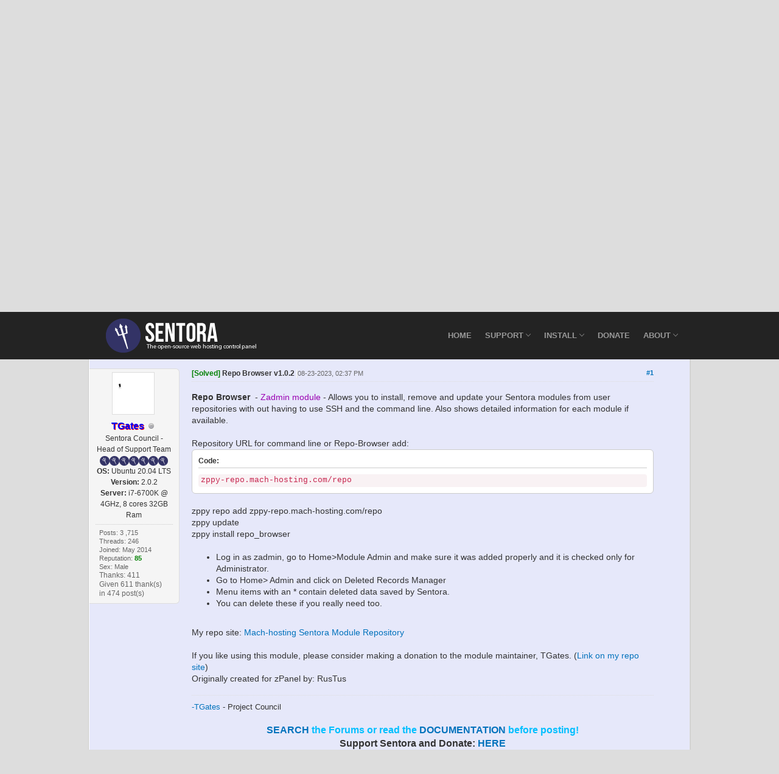

--- FILE ---
content_type: text/html; charset=UTF-8
request_url: https://forums.sentora.org/showthread.php?tid=12968&pid=34116
body_size: 8737
content:
<!DOCTYPE html><!-- start: showthread -->
<html xml:lang="en" lang="en" xmlns="http://www.w3.org/1999/xhtml">
<head>
<title>Repo Browser v1.0.2</title>
<!-- start: headerinclude -->
<link rel="alternate" type="application/rss+xml" title="Latest Threads (RSS 2.0)" href="https://forums.sentora.org/syndication.php" />
<link rel="alternate" type="application/atom+xml" title="Latest Threads (Atom 1.0)" href="https://forums.sentora.org/syndication.php?type=atom1.0" />
<meta http-equiv="Content-Type" content="text/html; charset=UTF-8" />
<meta http-equiv="Content-Script-Type" content="text/javascript" />
<script type="text/javascript" src="https://forums.sentora.org/jscripts/jquery.js?ver=1800"></script>
<script type="text/javascript" src="https://forums.sentora.org/jscripts/jquery.plugins.min.js?ver=1800"></script>
<script type="text/javascript" src="https://forums.sentora.org/jscripts/general.js?ver=1800"></script>

<link type="text/css" rel="stylesheet" href="cache/themes/global/thanks/thx.css" />
<script type="text/javascript" src="jscripts/thx.js"></script>
<link type="text/css" rel="stylesheet" href="https://forums.sentora.org/cache/themes/theme25/global.min.css?t=1767267360" />
<link type="text/css" rel="stylesheet" href="https://forums.sentora.org/cache/themes/theme25/star_ratings.min.css?t=1767267360" />
<link type="text/css" rel="stylesheet" href="https://forums.sentora.org/cache/themes/theme25/showthread.min.css?t=1767267360" />
<link type="text/css" rel="stylesheet" href="https://forums.sentora.org/cache/themes/theme25/css3.min.css?t=1767267360" />
<link type="text/css" rel="stylesheet" href="https://forums.sentora.org/cache/themes/theme25/bootstrap.min.min.css?t=1767267360" />
<link type="text/css" rel="stylesheet" href="https://forums.sentora.org/cache/themes/theme25/style.min.css?t=1767267360" />
<link type="text/css" rel="stylesheet" href="https://forums.sentora.org/cache/themes/theme25/custom.min.css?t=1767267360" />
<!-- UNREADPOSTS_CSS -->
<link href="ionicons/ionicons.css" rel="stylesheet" type="text/css">

<script type="text/javascript">
<!--
	lang.unknown_error = "An unknown error has occurred.";

	lang.select2_match = "One result is available, press enter to select it.";
	lang.select2_matches = "{1} results are available, use up and down arrow keys to navigate.";
	lang.select2_nomatches = "No matches found";
	lang.select2_inputtooshort_single = "Please enter one or more character";
	lang.select2_inputtooshort_plural = "Please enter {1} or more characters";
	lang.select2_inputtoolong_single = "Please delete one character";
	lang.select2_inputtoolong_plural = "Please delete {1} characters";
	lang.select2_selectiontoobig_single = "You can only select one item";
	lang.select2_selectiontoobig_plural = "You can only select {1} items";
	lang.select2_loadmore = "Loading more results&hellip;";
	lang.select2_searching = "Searching&hellip;";

	var cookieDomain = ".forums.sentora.org";
	var cookiePath = "/";
	var cookiePrefix = "";
        var cookieSecureFlag = "1";
	var deleteevent_confirm = "Are you sure you want to delete this event?";
	var removeattach_confirm = "Are you sure you want to remove the selected attachment from this post?";
	var loading_text = 'Loading. <br />Please Wait&hellip;';
	var saving_changes = 'Saving changes&hellip;';
	var use_xmlhttprequest = "1";
	var my_post_key = "b1b99dcb352f30af017105aa82397f10";
	var rootpath = "https://forums.sentora.org";
	var imagepath = "https://forums.sentora.org/images";
  	var yes_confirm = "Yes";
	var no_confirm = "No";
	var MyBBEditor = null;
	var spinner_image = "https://forums.sentora.org/images/spinner.gif";
	var spinner = "<img src='" + spinner_image +"' alt='' />";
// -->
</script>
<!-- end: headerinclude -->
<script type="text/javascript">
// <!--
	lang.processing = 'Processing...';
// -->
</script>
<script type="text/javascript">
<!--
	var quickdelete_confirm = "Are you sure you want to delete this post?";
	var quickrestore_confirm = "Are you sure you want to restore this post?";
	var allowEditReason = "1";
	lang.save_changes = "Save Changes";
	lang.cancel_edit = "Cancel Edit";
	lang.quick_edit_update_error = "There was an error editing your reply:";
	lang.quick_reply_post_error = "There was an error posting your reply:";
	lang.quick_delete_error = "There was an error deleting your reply:";
	lang.quick_delete_success = "The post was deleted successfully.";
	lang.quick_delete_thread_success = "The thread was deleted successfully.";
	lang.quick_restore_error = "There was an error restoring your reply:";
	lang.quick_restore_success = "The post was restored successfully.";
	lang.editreason = "Edit Reason";
// -->
</script>
<!-- jeditable (jquery) -->
<script type="text/javascript" src="https://forums.sentora.org/jscripts/report.js?ver=1800"></script>
<script src="https://forums.sentora.org/jscripts/jeditable/jeditable.min.js"></script>
<script type="text/javascript" src="https://forums.sentora.org/jscripts/thread.js?ver=1800"></script>

        <!-- App Indexing for Google Search -->
        <link href="android-app://com.quoord.tapatalkpro.activity/tapatalk/forums.sentora.org/?location=post&amp;tid=12968&amp;pid=34116&amp;page=1&amp;perpage=10&amp;channel=google-indexing" rel="alternate" />
        <link href="ios-app://307880732/tapatalk/forums.sentora.org/?location=post&amp;tid=12968&amp;pid=34116&amp;page=1&amp;perpage=10&amp;channel=google-indexing" rel="alternate" />
        
        <meta property="al:android:package" content="com.quoord.tapatalkpro.activity" />
        <meta property="al:android:url" content="tapatalk://forums.sentora.org/?location=post&amp;tid=12968&amp;pid=34116&amp;page=1&amp;perpage=10&amp;channel=facebook-indexing" />
        <meta property="al:android:app_name" content="Tapatalk" />
        <meta property="al:ios:url" content="tapatalk://forums.sentora.org/?location=post&amp;tid=12968&amp;pid=34116&amp;page=1&amp;perpage=10&amp;channel=facebook-indexing" />
        <meta property="al:ios:app_store_id" content="307880732" />
        <meta property="al:ios:app_name" content="Tapatalk" />
        
        <!-- twitter app card start-->
        <!-- https://dev.twitter.com/docs/cards/types/app-card -->
        <meta name="twitter:card" content="summary" />
        <meta name="twitter:site" content="@tapatalk" />
        <meta name="twitter:title" content="" />
        <meta name="twitter:description" content="Sentora Support Forums" />
        
        <meta name="twitter:app:id:iphone" content="307880732" />
        <meta name="twitter:app:url:iphone" content="tapatalk://forums.sentora.org/?location=post&amp;tid=12968&amp;pid=34116&amp;page=1&amp;perpage=10&amp;channel=twitter-indexing" />
        <meta name="twitter:app:id:ipad" content="307880732" />
        <meta name="twitter:app:url:ipad" content="tapatalk://forums.sentora.org/?location=post&amp;tid=12968&amp;pid=34116&amp;page=1&amp;perpage=10&amp;channel=twitter-indexing" />
        <meta name="twitter:app:id:googleplay" content="com.quoord.tapatalkpro.activity" />
        <meta name="twitter:app:url:googleplay" content="tapatalk://forums.sentora.org/?location=post&amp;tid=12968&amp;pid=34116&amp;page=1&amp;perpage=10&amp;channel=twitter-indexing" />
        <!-- twitter app card -->
        
</head>
<body>

    <!-- Tapatalk smart banner body start --> 
<script type="text/javascript">
    if(typeof(app_ios_id) != "undefined") {
        tapatalkDetect();
    }
    </script>

    <!-- Tapatalk smart banner body end --> 
	<!-- start: header -->
<a name="top" id="top"></a>
<div class="navbar navbar-inverse navbar-fixed-top" role="navigation">
    <div class="container">
        <div class="navbar-header">
            <button type="button" class="navbar-toggle" data-toggle="collapse" data-target=".navbar-collapse">
                <span class="sr-only">Toggle navigation</span>
                <span class="icon-bar"></span>
                <span class="icon-bar"></span>
                <span class="icon-bar"></span>
            </button>
            <a class="navbar-brand" href="https://www.sentora.org/"><img src="images/sentora/sentora_logo.png" class="img-responsive" alt="Sentora - The open-source web hosting control panel"></a>
        </div>
        <div class="navbar-collapse collapse">

            <ul class="nav navbar-nav navbar-right">
                <li class="dropdown">
                    <a href="https://sentora.org/">Home</a>
                </li>
<!-- Due to conflicting javascript we have to make our own (very basic) non-jquery dropdowns -->
<script type="text/javascript">
 function showMenu(num){
   document.getElementById("menu" + num).style.display="block";
   document.getElementById("dropdown" + num).className="dropdown open";
 }
 function hideMenu(num){
   document.getElementById("menu" + num).style.display="none";
   document.getElementById("dropdown" + num).className="dropdown";
 }
</script>
                <li class="dropdown" onmouseover="showMenu(2)" onmouseout="hideMenu(2)" id="dropdown2">
                    <a href="#" class="dropdown-toggle js-activated" data-toggle="dropdown">Support <i class="ion-ios7-arrow-down"></i></a>
                    <ul class="dropdown-menu" id="menu2">
                        <li><a href="https://docs.sentora.org/?node=23">Documentation</a></li>
                        <li><a href="https://docs.sentora.org/?node=94">FAQs</a></li>
                        <li><a href="https://forums.sentora.org">Support Forums</a></li>
                        <li><a href="https://github.com/sentora/sentora-core/issues" target="_blank">Report Bugs</a></li>
                        <li><a href="https://sentora.org/support">Premium Service</a></li>
                    </ul>
                </li>
                <li class="dropdown" onmouseover="showMenu(3)" onmouseout="hideMenu(3)" id="dropdown3">
                    <a href="#" class="dropdown-toggle js-activated" data-toggle="dropdown">Install <i class="ion-ios7-arrow-down"></i></a>
                    <ul class="dropdown-menu" id="menu3">
                       <li><a href="https://sentora.org/download">Sentora Install</a></li>
		       <li><a href="https://sentora.org/upgrade">Sentora Update</a></li>
                      <li><a href="https://repo.sentora.org">Sentora Repo</a></li>
                   </ul>
                </li>
                <li class="dropdown">
                    <a href="https://www.sentora.org/donate">Donate</a>
                </li>
                <li class="dropdown" onmouseover="showMenu(1)" onmouseout="hideMenu(1)" id="dropdown1">
                    <a href="#" class="dropdown-toggle js-activated" data-toggle="dropdown">About <i class="ion-ios7-arrow-down"></i></a>
                    <ul class="dropdown-menu" id="menu1">
                        <li><a href="http://www.sentora.org/about">Project Overview</a></li>
                        <li><a href="http://www.sentora.org/the-team">The Team</a></li>
                        <li><a href="http://www.sentora.org/history">Sentora History</a></li>
                        <li><a href="http://www.sentora.org/spammers">Spammers</a></li>
                    </ul>
                </li>
            </ul>
        </div>
    </div>
</div>

<section id="page-tree">
    <div class="container">
        <div class="row">
            <div class="col-md-5 col-sm-5">
                <h1><a style="color:white;" href="http://forums.sentora.org">Forum</a></h1>
            </div>
            <div class="col-md-7 col-sm-7">
                <ol class="breadcrumb pull-right hidden-xs">
                    <li><a href="http://www.sentora.org/"><i class="ion-home"></i> Home</a></li>
                    <li><a>Support</a></li>
                    <li class="active"><a href="http://forums.sentora.org">Forum</a></li>
                </ol>
            </div>
        </div>
    </div>
</section>

<section id="forum" class="padding-60">

<!-- start: cookielaw_header -->
<script type="text/javascript">
jQuery(document).ready(function() {
	jQuery('#cookies .cookielaw_disallow').click(function() {
		if(!confirm('Are you sure you want to disallow cookies?'+'\r\n\r\n'+'It will mean you will be unable to log in to the forum, and will restrict functionality when browsing as a guest.'))
		{
			return false;
		}
	});
});
</script>
<div id="cookies" style="width: 100%; text-align: left; margin-bottom: 10px;">
	<form action="https://forums.sentora.org/misc.php?action=cookielaw_change" method="post">
		<table border="0" cellspacing="0" cellpadding="5" class="tborder">
			<tr>		
				<td class="thead"><strong>This forum uses cookies</strong></td>
			</tr>
			<tr>		
				<td class="trow1">This forum makes use of cookies to store your login information if you are registered, and your last visit if you are not. Cookies are small text documents stored on your computer; the cookies set by this forum can only be used on this website and pose no security risk. Cookies on this forum also track the specific topics you have read and when you last read them. Please confirm whether you accept or reject these cookies being set.<br /><br />A cookie will be stored in your browser regardless of choice to prevent you being asked this question again. You will be able to change your cookie settings at any time using the link in the footer.</td>
			</tr>
			<tr>		
				<td class="tfoot"><div class="float_right"><!-- start: cookielaw_buttons_notify -->
<input type="submit" name="okay" value="Okay" /><!-- start: cookielaw_button_more_info -->
<input type="submit" name="more_info" value="More Information" />
<!-- end: cookielaw_button_more_info --><input type="hidden" name="my_post_key" value="b1b99dcb352f30af017105aa82397f10" />
<!-- end: cookielaw_buttons_notify --></div></td>
			</tr>
		</table>
	</form>
</div>
<!-- end: cookielaw_header --><div id="container">
		<div id="header">
			<div id="logo">
				<div class="wrapper">
					<!--<a href="https://forums.sentora.org/index.php"><img src="https://forums.sentora.org/images/logo.png" alt="Sentora Support Forums" title="Sentora Support Forums" /></a>-->
					<ul class="menu top_links">
						<!-- start: header_menu_portal -->
<li><a href="https://forums.sentora.org/portal.php" class="portal">Portal</a></li>
<!-- end: header_menu_portal -->
						<!-- start: header_menu_search -->
<li><a href="https://forums.sentora.org/search.php" class="search">Search</a></li>
<!-- end: header_menu_search -->
						<!-- start: header_menu_memberlist -->
<li><a href="https://forums.sentora.org/memberlist.php" class="memberlist">Member List</a></li>
<!-- end: header_menu_memberlist -->
						<!-- start: header_menu_calendar -->
<li><a href="https://forums.sentora.org/calendar.php" class="calendar">Calendar</a></li>
<!-- end: header_menu_calendar -->
						<li><a href="https://forums.sentora.org/misc.php?action=help" class="help">Help</a></li>
					</ul>
				</div>
			</div>
			<div id="panel">
				<div class="upper">
					<div class="wrapper">
						<!-- start: header_quicksearch -->
						<form action="https://forums.sentora.org/search.php">
						<fieldset id="search">
							<input name="keywords" type="text" class="textbox" />
							<input value="Search" type="submit" class="button" />
							<input type="hidden" name="action" value="do_search" />
							<input type="hidden" name="postthread" value="1" />
						</fieldset>
						</form>
<!-- end: header_quicksearch -->
						<!-- start: header_welcomeblock_guest -->
						<!-- Continuation of div(class="upper") as opened in the header template -->
						<span class="welcome">Hello There, Guest! <a href="https://forums.sentora.org/member.php?action=login" class="login">Login</a> <a href="https://forums.sentora.org/member.php?action=register" class="register">Register</a></span>
					</div>
				</div>
<!-- end: header_welcomeblock_guest -->
					<!-- </div> in header_welcomeblock_member and header_welcomeblock_guest -->
				<!-- </div> in header_welcomeblock_member and header_welcomeblock_guest -->
			</div>
		</div>
		<div id="content">
			<div class="wrapper">
				
				
				
				
				
				
				<!-- start: nav -->

<div class="navigation">
<!-- start: nav_bit -->
<a href="https://forums.sentora.org/index.php">Sentora Support Forums</a><!-- start: nav_sep -->
&rsaquo;
<!-- end: nav_sep -->
<!-- end: nav_bit --><!-- start: nav_bit -->
<a href="forumdisplay.php?fid=66">Sentora Public Support Forums v2.x.x</a><!-- start: nav_sep -->
&rsaquo;
<!-- end: nav_sep -->
<!-- end: nav_bit --><!-- start: nav_bit -->
<a href="forumdisplay.php?fid=71">3rd Party Module Support v2.x.x</a><!-- start: nav_sep -->
&rsaquo;
<!-- end: nav_sep -->
<!-- end: nav_bit --><!-- start: nav_bit -->
<a href="forumdisplay.php?fid=78">Active v2.x.x Modules</a>
<!-- end: nav_bit --><!-- start: nav_sep_active -->
&rsaquo;
<!-- end: nav_sep_active --><!-- start: nav_bit_active -->
<span class="active">Repo Browser v1.0.2</span>
<!-- end: nav_bit_active -->
</div>
<!-- end: nav -->
				<br />
<!-- end: header -->
	
	
	<div class="float_left">
		
	</div>
	<div class="float_right">
		
	</div>
	
	<table border="0" cellspacing="0" cellpadding="5" class="tborder tfixed clear">
		<tr>
			<td class="thead">
				<div class="float_right">
					<span class="smalltext"><strong><a href="javascript:;" id="thread_modes"></a></strong></span>
				</div>
				<div>
					<strong>Repo Browser v1.0.2</strong>
				</div>
			</td>
		</tr>
<tr><td id="posts_container">
	<div id="posts">
		<!-- start: postbit_classic -->

<div class="trow1   mysupport_staff_highlight">
<a name="pid34116" id="pid34116"></a>
<div class="post classic  " style="" id="post_34116">
<div class="post_author scaleimages">
	<!-- start: postbit_avatar -->
<div class="author_avatar"><a href="member.php?action=profile&amp;uid=2"><img src="https://forums.sentora.org/uploads/avatars/avatar_2.gif?dateline=1706068612" alt="" width="70" height="70" /></a></div>
<!-- end: postbit_avatar -->
	<div class="author_information">
			<strong><span class="largetext"><a href="https://forums.sentora.org/member.php?action=profile&amp;uid=2"><span style="color: #0000FF; font-weight: bold; 	text-shadow: .5px .5px #ff0000;">TGates</span></a></span></strong> <!-- start: postbit_offline -->
<img src="https://forums.sentora.org/images/buddy_offline.png" title="Offline" alt="Offline" class="buddy_status" />
<!-- end: postbit_offline --><br />
			<span class="smalltext">
				Sentora Council - Head of Support Team<br />
				<img src="images/sen_ranks.png" border="0" alt="*" /><img src="images/sen_ranks.png" border="0" alt="*" /><img src="images/sen_ranks.png" border="0" alt="*" /><img src="images/sen_ranks.png" border="0" alt="*" /><img src="images/sen_ranks.png" border="0" alt="*" /><img src="images/sen_ranks.png" border="0" alt="*" /><img src="images/sen_ranks.png" border="0" alt="*" /><br />
				
                                <strong>OS:</strong> Ubuntu 20.04 LTS<br />
                                <strong>Version:</strong> 2.0.2<br />
                                <strong>Server:</strong> i7-6700K @ 4GHz, 8 cores 32GB Ram<br />
			</span>
	</div>
	<div valign="top" class="author_statistics">
		<!-- start: postbit_author_user -->

	Posts: 3 ,715<br />
	Threads: 246<br />
	Joined: May 2014
	<!-- start: postbit_reputation -->
<br />Reputation: <!-- start: postbit_reputation_formatted_link -->
<a href="reputation.php?uid=2"><strong class="reputation_positive">85</strong></a>
<!-- end: postbit_reputation_formatted_link -->
<!-- end: postbit_reputation --><!-- start: postbit_profilefield -->
<br />Sex: Male
<!-- end: postbit_profilefield -->
<!-- end: postbit_author_user --><!-- start: thanks_postbit_count -->
<div><span class="smalltext">Thanks: 411<br />
	Given 611 thank(s) in 474 post(s)<br /></span></div>
<!-- end: thanks_postbit_count -->
	</div>
</div>
<div class="post_content">
	<div class="post_head" title="Repo Browser v1.0.2">
		<!-- start: postbit_posturl -->
<div class="float_right" style="vertical-align: top">
<!-- IS_UNREAD --><strong><a href="showthread.php?tid=12968&amp;pid=34116#pid34116">#1</a></strong>

</div>
<!-- end: postbit_posturl --><span class="smalltext"><strong><!-- start: mysupport_status_text -->
<span class="mysupport_status_solved" title="Solved: 2 Years, 5 Months, 1 Week ago">[Solved]</span>
<!-- end: mysupport_status_text -->Repo Browser v1.0.2<div class="float_right"></div> <div class="float_right"></div></strong></span>
		 <span class="trow1 mysupport_staff_highlight" style="white-space: nowrap; text-align: center; vertical-align: middle;"></span><span class="post_date">08-23-2023, 02:37 PM <span class="post_edit" id="edited_by_34116"></span></span>
	</div>
	<div class="post_body scaleimages" id="pid_34116">
		<span style="font-weight: bold;" class="mycode_b">Repo Browser</span>  - <span style="color: #9a00b2;" class="mycode_color">Zadmin module</span> - Allows you to install, remove and update your Sentora modules from user repositories with out having to use SSH and the command line. Also shows detailed information for each module if available.<br />
<br />
Repository URL for command line or Repo-Browser add: <br />
<div class="codeblock"><div class="title">Code:</div><div class="body" dir="ltr"><code>zppy-repo.mach-hosting.com/repo</code></div></div><br />
zppy repo add zppy-repo.mach-hosting.com/repo<br />
zppy update<br />
zppy install repo_browser<br />
<br />
<ul class="mycode_list"><li>Log in as zadmin, go to Home&gt;Module Admin and make sure it was added properly and it is checked only for Administrator.<br />
</li>
<li>Go to Home&gt; Admin and click on Deleted Records Manager<br />
</li>
<li>Menu items with an * contain deleted data saved by Sentora.<br />
</li>
<li>You can delete these if you really need too.<br />
</li>
</ul>
<br />
My repo site: <a href="https://zppy-repo.mach-hosting.com/" target="_blank" rel="noopener" class="mycode_url">Mach-hosting Sentora Module Repository</a><br />
<br />
If you like using this module, please consider making a donation to the module maintainer, TGates. (<a href="https://zppy-repo.mach-hosting.com/" target="_blank" rel="noopener" class="mycode_url">Link on my repo site</a>)<br />
Originally created for zPanel by: RusTus
	</div>
	
	<!-- start: postbit_signature -->
<div class="signature scaleimages">
<a href="http://forums.sentora.org/member.php?action=profile&amp;uid=2" target="_blank" rel="noopener" class="mycode_url">-TGates</a> - Project Council<br />
<br />
<div style="text-align: center;" class="mycode_align"><span style="font-size: medium;" class="mycode_size"><span style="color: #00BFFF;" class="mycode_color"><span style="font-weight: bold;" class="mycode_b"><a href="http://forums.sentora.org/search.php" target="_blank" rel="noopener" class="mycode_url">SEARCH</a> the Forums or read the <a href="http://docs.sentora.org" target="_blank" rel="noopener" class="mycode_url">DOCUMENTATION</a> before posting!</span></span><span style="font-weight: bold;" class="mycode_b"><br />
Support Sentora and Donate: <a href="https://sentora.org/donate" target="_blank" rel="noopener" class="mycode_url">HERE</a></span></span><br />
<span style="font-weight: bold;" class="mycode_b"><span style="color: #3333cc;" class="mycode_color">Find my support or modules useful? Donate to TGates <a href="https://www.paypal.com/cgi-bin/webscr?cmd=_s-xclick&amp;hosted_button_id=DW8QTHWW4FMBY" target="_blank" rel="noopener" class="mycode_url">HERE</a></span></span><br />
<span style="font-weight: bold;" class="mycode_b">Developers and code testers needed!</span></div>
<div style="text-align: center;" class="mycode_align"><span style="font-weight: bold;" class="mycode_b">Contact <a href="https://forums.sentora.org/member.php?action=profile&amp;uid=2" target="_blank" rel="noopener" class="mycode_url">TGates</a> for more information</span></div>

</div>
<!-- end: postbit_signature -->
	<div class="post_meta" id="post_meta_34116">
		
	</div>
</div>
<div class="post_controls">
	<div class="postbit_buttons author_buttons float_left">
		<!-- start: postbit_find -->
<a href="search.php?action=finduser&amp;uid=2" title="Find all posts by this user" class="postbit_find"><span>Find</span></a>
<!-- end: postbit_find -->
	</div>
	<div class="postbit_buttons post_management_buttons float_right">
		<!-- start: postbit_quote -->
<a href="newreply.php?tid=12968&amp;replyto=34116" title="Quote this message in a reply" class="postbit_quote postbit_mirage"><span>Reply</span></a>
<!-- end: postbit_quote -->
	</div><!-- start: thanks_postbit_outline -->
<div id="thx_list34116" class="thx_list "><span class="smalltext thx_list_lable">Thanks given by:</span><span id="thx_entry34116"> <span title="09-03-2023 04:33 AM"><a href="member.php?action=profile&amp;uid=16" dir="ltr"><span style="color: #8080ff; font-weight: bold;">Nigel</span></a></span></span>
		</div>
<!-- end: thanks_postbit_outline -->
</div>
</div>
</div>
<!-- end: postbit_classic -->
	</div>
</td></tr>
		<tr>
			<td class="tfoot">
				<!-- start: showthread_search -->
	<div class="float_right">
		<form action="search.php" method="post">
			<input type="hidden" name="action" value="thread" />
			<input type="hidden" name="tid" value="12968" />
			<input type="text" name="keywords" value="Enter Keywords" onfocus="if(this.value == 'Enter Keywords') { this.value = ''; }" onblur="if(this.value=='') { this.value='Enter Keywords'; }" class="textbox" size="25" />
			<input type="submit" class="button" value="Search Thread" />
		</form>
	</div>
<!-- end: showthread_search -->
				<div>
					<strong>&laquo; <a href="showthread.php?tid=12968&amp;action=nextoldest">Next Oldest</a> | <a href="showthread.php?tid=12968&amp;action=nextnewest">Next Newest</a> &raquo;</strong>
				</div>
			</td>
		</tr>
	</table>
	<div class="float_left">
		
	</div>
	<div style="padding-top: 4px;" class="float_right">
		
	</div>
	<br class="clear" />
	
	
	
	<br />
	<div class="float_left">
		<ul class="thread_tools">
			<li class="printable"><a href="printthread.php?tid=12968">View a Printable Version</a></li>
			
			<li class="subscription_add"><a href="usercp2.php?action=addsubscription&amp;tid=12968&amp;my_post_key=b1b99dcb352f30af017105aa82397f10">Subscribe to this thread</a></li>
			
		</ul>
	</div>

	<div class="float_right" style="text-align: right;">
		
		<!-- start: forumjump_advanced -->
<form action="forumdisplay.php" method="get">
<span class="smalltext"><strong>Forum Jump:</strong></span>
<select name="fid" class="forumjump">
<option value="-4">Private Messages</option>
<option value="-3">User Control Panel</option>
<option value="-5">Who's Online</option>
<option value="-2">Search</option>
<option value="-1">Forum Home</option>
<!-- start: forumjump_bit -->
<option value="20" > Announcements</option>
<!-- end: forumjump_bit --><!-- start: forumjump_bit -->
<option value="21" >-- Sentora Announcements</option>
<!-- end: forumjump_bit --><!-- start: forumjump_bit -->
<option value="1" > General Forums - (Non-Sentora Support)</option>
<!-- end: forumjump_bit --><!-- start: forumjump_bit -->
<option value="2" >-- General Discussions (Non-Support Related)</option>
<!-- end: forumjump_bit --><!-- start: forumjump_bit -->
<option value="54" >-- Sentora Development</option>
<!-- end: forumjump_bit --><!-- start: forumjump_bit -->
<option value="66" > Sentora Public Support Forums v2.x.x</option>
<!-- end: forumjump_bit --><!-- start: forumjump_bit -->
<option value="67" >-- General Support Forum v2.x.x</option>
<!-- end: forumjump_bit --><!-- start: forumjump_bit -->
<option value="70" >-- Upgrade Support v2.x.x</option>
<!-- end: forumjump_bit --><!-- start: forumjump_bit -->
<option value="69" >-- Commuity Guides &amp; How-To's v2.x.x</option>
<!-- end: forumjump_bit --><!-- start: forumjump_bit -->
<option value="71" >-- 3rd Party Module Support v2.x.x</option>
<!-- end: forumjump_bit --><!-- start: forumjump_bit -->
<option value="78" selected="selected">---- Active v2.x.x Modules</option>
<!-- end: forumjump_bit --><!-- start: forumjump_bit -->
<option value="72" >-- Template Support v2.x.x</option>
<!-- end: forumjump_bit --><!-- start: forumjump_bit -->
<option value="73" >-- DNS Support v2.x.x</option>
<!-- end: forumjump_bit --><!-- start: forumjump_bit -->
<option value="74" >-- Email Support v2.x.x</option>
<!-- end: forumjump_bit --><!-- start: forumjump_bit -->
<option value="75" >-- FTP Support v2.x.x</option>
<!-- end: forumjump_bit --><!-- start: forumjump_bit -->
<option value="76" >-- Language Support v2.x.x</option>
<!-- end: forumjump_bit --><!-- start: forumjump_bit -->
<option value="79" > Sentora Public Development Forums</option>
<!-- end: forumjump_bit --><!-- start: forumjump_bit -->
<option value="80" >-- Bug Report Forum (2.1.0)</option>
<!-- end: forumjump_bit -->
</select>
<!-- start: gobutton -->
<input type="submit" class="button" value="Go" />
<!-- end: gobutton -->
</form>
<script type="text/javascript">
$(".forumjump").on('change', function() {
	var option = $(this).val();

	if(option < 0)
	{
		window.location = 'forumdisplay.php?fid='+option;
	}
	else
	{
		window.location = 'forumdisplay.php?fid='+option;
	}
});
</script>
<!-- end: forumjump_advanced -->
	</div>
	<br class="clear" />
	<!-- start: showthread_usersbrowsing -->
<br />
<span class="smalltext">Users browsing this thread: 1 Guest(s)</span>
<br />
<!-- end: showthread_usersbrowsing -->
	<!-- start: footer -->
	</div>
</div>
<div id="footer">
	<div class="upper">
		<div class="wrapper">
			
			
			<ul class="menu bottom_links">
				<!-- start: footer_contactus -->
<li><a href="mailto:forums@sentora.org">Contact Us</a></li>
<!-- end: footer_contactus -->
				<li><a href="">Sentora Support Forums</a></li>
				<li><a href="#top">Return to Top</a></li>
				<li><a href="https://forums.sentora.org/archive/index.php?thread-12968.html">Lite (Archive) Mode</a></li>
				<li><a href="https://forums.sentora.org/misc.php?action=syndication">RSS Syndication</a></li>
				<li><a href="https://forums.sentora.org/misc.php?action=cookielaw_info">Cookie Consent Settings</a></li>
			</ul>
		</div>
	</div>
	<div class="lower">
		<div class="wrapper">
			<span id="current_time"><strong>Current time:</strong> 02-01-2026, 10:13 AM</span>
			<span id="copyright">
				<!-- MyBB is free software developed and maintained by a volunteer community.
					It would be much appreciated by the MyBB Group if you left the full copyright and "powered by" notice intact,
					to show your support for MyBB.  If you choose to remove or modify the copyright below,
					you may be refused support on the MyBB Community Forums.

					This is free software, support us and we'll support you. -->
				Powered By <a href="http://www.mybb.com" target="_blank">MyBB</a>, &copy; 2002-2026 <a href="http://www.mybb.com" target="_blank">MyBB Group</a>.
				<!-- End powered by -->
			</span>
		</div>
	</div>
</div>
<!-- The following piece of code allows MyBB to run scheduled tasks. DO NOT REMOVE --><!-- start: task_image -->
<img src="https://forums.sentora.org/task.php" width="1" height="1" alt="" />
<!-- end: task_image --><!-- End task image code --><!-- UNREADPOSTS_JS -->

</div>



</section>

<section id="footer-defoult" class="padding-60">
    <div class="container">
        <div class="row">
            <div class="col-md-12 text-center margin-btm20">
                <a href="https://sentora.org/"><img src="images/sentora/sentora_watermark.png" alt="Sentora - The open-source web hosting control panel"></a>
            </div>
            <div class="col-md-12 text-center">
                <span>&copy; Copyright 2014-2026 <a href="https://sentora.org/">The Sentora Project</a>. All rights reserved.</span>
            </div>
        </div>
    </div><!--container-->
</section>
<!-- Google analytics -->
<script>
  (function(i,s,o,g,r,a,m){i['GoogleAnalyticsObject']=r;i[r]=i[r]||function(){
  (i[r].q=i[r].q||[]).push(arguments)},i[r].l=1*new Date();a=s.createElement(o),
  m=s.getElementsByTagName(o)[0];a.async=1;a.src=g;m.parentNode.insertBefore(a,m)
  })(window,document,'script','//www.google-analytics.com/analytics.js','ga');

  ga('create', 'UA-66930034-1', 'auto');
  ga('send', 'pageview');

</script>
<!-- end: footer -->
	<div id="thread_modes_popup" class="popup_menu" style="display: none;"><div class="popup_item_container"><a href="showthread.php?mode=linear&amp;tid=12968&amp;pid=34116#pid34116" class="popup_item">Linear Mode</a></div><div class="popup_item_container"><a href="showthread.php?mode=threaded&amp;tid=12968&amp;pid=34116#pid34116" class="popup_item">Threaded Mode</a></div></div>
	<script type="text/javascript">
	// <!--
		if(use_xmlhttprequest == "1")
		{
			$("#thread_modes").popupMenu();
		}
	// -->
	</script>
	<script type="text/javascript">
		$(".author_avatar img").error(function () {
			$(this).unbind("error").closest('.author_avatar').remove();
		});
	</script>
	<script type='text/javascript' src='jscripts/util/caret.js'></script>
	<script type='text/javascript' src='jscripts/util/at.js'></script>
	<script type='text/javascript' src='jscripts/util/rules.js'></script>
	
	<script type='text/javascript'>
		$(document).ready(function() {
			QuickReferences.init();
		});
	</script></body>
</html>
<!-- end: showthread -->